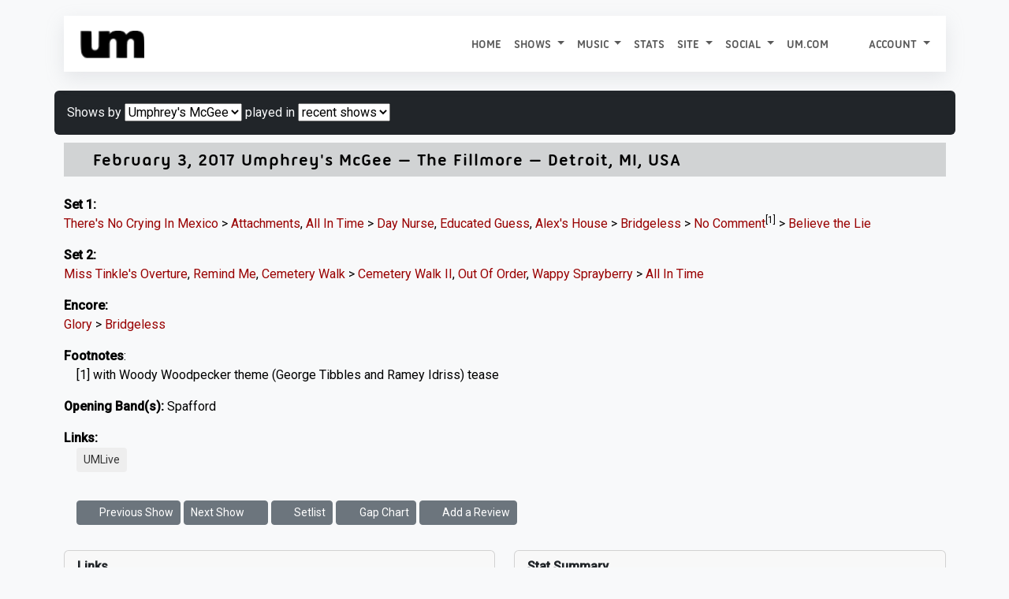

--- FILE ---
content_type: text/html; charset=UTF-8
request_url: https://allthings.umphreys.com/setlists/umphreys-mcgee-february-3-2017-the-fillmore-detroit-mi-usa.html
body_size: 8234
content:
<!DOCTYPE html PUBLIC "-//W3C//DTD XHTML 1.0 Transitional//EN" "http://www.w3.org/TR/xhtml1/DTD/xhtml1-transitional.dtd">
<!-- 
█  ▐▌▄▄▄▄  ▄▄▄▄  ▐▌    ▄▄▄ ▗▞▀▚▖▄   ▄  ▄▄▄    ▗▖  ▗▖▗▞▀▘ ▗▄▄▖▗▞▀▚▖▗▞▀▚▖
▀▄▄▞▘█ █ █ █   █ ▐▌   █    ▐▛▀▀▘█   █ ▀▄▄     ▐▛▚▞▜▌▝▚▄▖▐▌   ▐▛▀▀▘▐▛▀▀▘
	 █   █ █▄▄▄▀ ▐▛▀▚▖█    ▝▚▄▄▖ ▀▀▀█ ▄▄▄▀    ▐▌  ▐▌    ▐▌▝▜▌▝▚▄▄▖▝▚▄▄▖
		   █     ▐▌ ▐▌          ▄   █         ▐▌  ▐▌    ▝▚▄▞▘          
		   ▀                     ▀▀▀                                   
--><html xmlns="http://www.w3.org/1999/xhtml" lang="en"> 
<head profile="http://gmpg.org/xfn/11">
	<title>2017-02-03 The Fillmore Detroit, MI, USA Umphrey's McGee - All Things Umphrey's</title>
	<meta charset="UTF-8" />
	<meta name="application-name" content="All Things Umphrey's"/>
	<meta name="generator" content="UMbase v1115">
	<meta name=”host” content=”https://allthings.umphreys.com”>
	<meta name="viewport" content="width=device-width, initial-scale=1, shrink-to-fit=no">
 	
<link rel="apple-touch-icon" sizes="57x57" href="https://atu-uploads.umphreys.com/favicons/apple-touch-icon-57x57.png" />
<link rel="apple-touch-icon" sizes="114x114" href="https://atu-uploads.umphreys.com/favicons/apple-touch-icon-114x114.png" />
<link rel="apple-touch-icon" sizes="72x72" href="https://atu-uploads.umphreys.com/favicons/apple-touch-icon-72x72.png" />
<link rel="apple-touch-icon" sizes="144x144" href="https://atu-uploads.umphreys.com/favicons/apple-touch-icon-144x144.png" />
<link rel="apple-touch-icon" sizes="60x60" href="https://atu-uploads.umphreys.com/favicons/apple-touch-icon-60x60.png" />
<link rel="apple-touch-icon" sizes="120x120" href="https://atu-uploads.umphreys.com/favicons/apple-touch-icon-120x120.png" />
<link rel="apple-touch-icon" sizes="76x76" href="https://atu-uploads.umphreys.com/favicons/apple-touch-icon-76x76.png" />
<link rel="apple-touch-icon" sizes="152x152" href="https://atu-uploads.umphreys.com/favicons/apple-touch-icon-152x152.png" />
<link rel="icon" type="image/png" href="https://atu-uploads.umphreys.com/favicons/favicon-16x16.png" sizes="16x16" />
<link rel="icon" type="image/png" href="https://atu-uploads.umphreys.com/favicons/favicon-32x32.png" sizes="32x32" />
<link rel="icon" type="image/png" href="https://atu-uploads.umphreys.com/favicons/favicon-96x96.png" sizes="96x96" />
<link rel="icon" type="image/png" href="https://atu-uploads.umphreys.com/favicons/favicon-160x160.png" sizes="160x160" />
<link rel="shortcut icon" href="https://atu-uploads.umphreys.com/favicons/favicon.ico" />
<meta name="msapplication-TileColor" content="#b91d47" />
<meta name="msapplication-TileImage" content="https://atu-uploads.umphreys.com/favicons/mstile-144x144.png" />
<meta name="msapplication-square70x70logo" content="https://atu-uploads.umphreys.com/favicons/mstile-70x70.png" />
<meta name="msapplication-square150x150logo" content="https://atu-uploads.umphreys.com/favicons/mstile-150x150.png" />
<meta name="msapplication-wide310x150logo" content="https://atu-uploads.umphreys.com/favicons/mstile-310x150.png" />
<meta name="msapplication-square310x310logo" content="https://atu-uploads.umphreys.com/favicons/mstile-310x310.png" />	
	<link rel="alternate" type="application/rss+xml" title="Setlist RSS" href="https://allthings.umphreys.com/setlists/feed">
	<script src="https://code.jquery.com/jquery-3.6.4.min.js"></script>
	<link href="https://cdn.jsdelivr.net/npm/bootstrap@5.3.1/dist/css/bootstrap.min.css" rel="stylesheet" integrity="sha384-4bw+/aepP/YC94hEpVNVgiZdgIC5+VKNBQNGCHeKRQN+PtmoHDEXuppvnDJzQIu9" crossorigin="anonymous">
	<script src="https://cdn.jsdelivr.net/npm/bootstrap@5.3.1/dist/js/bootstrap.bundle.min.js" integrity="sha384-HwwvtgBNo3bZJJLYd8oVXjrBZt8cqVSpeBNS5n7C8IVInixGAoxmnlMuBnhbgrkm" crossorigin="anonymous"></script>
	<style>
		a { text-decoration:none; } 
		a:hover { text-decoration:underline; } 
		nav a, a.dropdown-item, nav a:hover, ul.nav a, .btn, a.btn { text-decoration:none !important; } 
		a:not([class*="btn"]) { text-decoration: none; } /* Bootstrap 5 tweak: do not underline links unless hovered over */
		a:not([class*="btn"]):hover { text-decoration: underline; }
	</style>
	<link rel="stylesheet" href="https://cdn.datatables.net/1.11.3/css/dataTables.bootstrap5.min.css">
	<script src="https://cdn.datatables.net/1.11.3/js/jquery.dataTables.min.js"></script>
	<script src="https://cdn.datatables.net/1.11.3/js/dataTables.bootstrap5.min.js"></script>
	<!-- font awesome -->
	<link rel="stylesheet" href="https://cdnjs.cloudflare.com/ajax/libs/font-awesome/7.0.1/css/all.min.css" integrity="sha512-2SwdPD6INVrV/lHTZbO2nodKhrnDdJK9/kg2XD1r9uGqPo1cUbujc+IYdlYdEErWNu69gVcYgdxlmVmzTWnetw==" crossorigin="anonymous" referrerpolicy="no-referrer" />
	<link rel="stylesheet" href="https://cdn.jsdelivr.net/npm/bootstrap-icons@1.9.0/font/bootstrap-icons.css">
	<!-- chart.js --> 
	<script language="javascript" type="text/javascript" src="https://cdnjs.cloudflare.com/ajax/libs/Chart.js/3.5.1/chart.js"></script>
	<!-- lightview -->
	<link rel="stylesheet" href="//allthings.umphreys.com/scripts/thirdparty/lightview/css/lightview/lightview.css" type="text/css" media="screen" />
	<script type="text/javascript" src="/scripts/thirdparty/lightview/js/lightview/unpacked3.js"></script>
		<!-- google web fonts -->
	<link rel="preconnect" href="https://fonts.googleapis.com"> 
	<link rel="preconnect" href="https://fonts.gstatic.com" crossorigin> 
	<link href="https://fonts.googleapis.com/css2?family=Montserrat:ital,wght@0,300;0,400;1,300&family=Quicksand&family=Roboto&family=Kaushan+Script&family=Permanent+Marker&display=swap" rel="stylesheet">
	<link href="https://fonts.googleapis.com/css2?family=Roboto:wght@500&family=Ubuntu:wght@400&display=swap" rel="stylesheet">
	<meta property="og:title" content="All Things Umphrey's - Umphrey's McGee - 2017-02-03 The Fillmore Detroit, MI, USA">
	<meta property="og:type" content="website">
	<meta property="og:url" content="https://allthings.umphreys.com/setlists/umphreys-mcgee-february-3-2017-the-fillmore-detroit-mi-usa.html">
	<link rel="me" href="https://shakedown.social/@umphreys"><link rel="stylesheet" href="/scripts/umbase.css?v=1764600297" type="text/css" />
	<script type="text/javascript" src="//allthings.umphreys.com/scripts/js/scripts.js"></script>
	<script type="text/javascript" src="//allthings.umphreys.com/scripts/js/setlists.js"></script>
	<style>img[src$=img_centered]{margin:auto;text-align:auto}img[src$=img_left]{float:left}img[src$=img_right]{float:right}.padded-body{margin-left:5%;margin-right:5%;margin-bottom:0}blockquote{border-left:2px solid #333;padding-left:10px;font-style:italics}.navbar,.navbar a,.navbar li{font-family:utitle,'Ubuntu Titling',Ubuntu;text-transform:uppercase!important}.canceled-banner{font-size:400%;opacity:.6;left:5%;position:fixed;top:22%;font-family:'Permanent Marker';z-index:99;color:rgb(170,6,6);transform:rotate(-10deg)}.setlist-canceled .setlist-body,.setlist-canceled .setlist-footer{margin-top:1em}.canceled-banner2{z-index:99;font-size:350%;opacity:.7;width:50%;font-family:'Permanent Marker';color:rgb(170,6,6);transform:rotate(-5deg)}.attendance-highlight{padding:2px;background-color:lightgreen}#main-navbar{box-shadow:rgba(149,157,165,.2) 0 8px 24px}</style>	<script>
	const tooltipTriggerList = document.querySelectorAll('[data-bs-toggle="tooltip"]')
	const tooltipList = [...tooltipTriggerList].map(tooltipTriggerEl => new bootstrap.Tooltip(tooltipTriggerEl))
	</script>
</head>

<body class='e8238fdad4720272ac3b6cf2dd4e500f'>
<div class='padded-body'>
<div class="container-fluid">
<nav id="main-navbar" class="primary-navigation navbar navbar-expand-lg navbar navbar-light sticky-top text-dark" style="background-color:#fff;">
<div class="container-fluid">
  <a class="navbar-brand" href="/">
    <img src="https://atu-uploads.umphreys.com/allthingsum/62c5d97030c41-logo-black.png" style="max-width:400px;max-height:45px;" class="d-inline-block" alt="All Things Umphrey's">
      </a>
  <button class="navbar-toggler" type="button" data-bs-toggle="collapse" data-bs-target="#navbarSupportedContent" aria-controls="navbarSupportedContent" aria-expanded="false" aria-label="Toggle navigation">
    <span class="navbar-toggler-icon"></span>
  </button>
  <div class="collapse navbar-collapse" id="navbarSupportedContent">
    <ul class="navbar-nav ms-auto">
      <li class="nav-item">
        <a class="nav-link" href="/">Home</a>
      </li>
				
      <li class="nav-item dropdown">
        <a class="nav-link dropdown-toggle" href="#" id="navbarDropdown" role="button" data-bs-toggle="dropdown" aria-expanded="false">
          Shows        </a>
        <ul class="dropdown-menu" style="background-color:#fff;" aria-labelledby="navbarDropdown">
                                <li><a class="dropdown-item"  href="/setlists/">Setlists</a></li>
                                <li><a class="dropdown-item"  href="/venues/">Venues</a></li>
                                <li><a class="dropdown-item" target='_blank'  href="https://www.umphreys.com/tour/">Upcoming Shows</a></li>
                  </ul>
      </li>
				
      <li class="nav-item dropdown">
        <a class="nav-link dropdown-toggle" href="#" id="navbarDropdown" role="button" data-bs-toggle="dropdown" aria-expanded="false">
          Music        </a>
        <ul class="dropdown-menu" style="background-color:#fff;" aria-labelledby="navbarDropdown">
                                <li><a class="dropdown-item"  href="/song/">Songs</a></li>
                                <li><a class="dropdown-item"  href="/discography">Releases</a></li>
                                <li><a class="dropdown-item"  href="/jimmy-stewarts">Jimmy Stewarts</a></li>
                                <li><a class="dropdown-item"  href="/setlists/debuts/">Debut Chart</a></li>
                                <li><a class="dropdown-item"  href="/charts/guests">Guest Appearances</a></li>
                  </ul>
      </li>
      <li class="nav-item">
        <a class="nav-link"  href="/stats/">Stats</a>
        </li>
				
      <li class="nav-item dropdown">
        <a class="nav-link dropdown-toggle" href="#" id="navbarDropdown" role="button" data-bs-toggle="dropdown" aria-expanded="false">
          Site        </a>
        <ul class="dropdown-menu" style="background-color:#fff;" aria-labelledby="navbarDropdown">
                                <li><a class="dropdown-item"  href="/faq">FAQ</a></li>
                                <li><a class="dropdown-item"  href="/api/docs">API</a></li>
                  </ul>
      </li>
				
      <li class="nav-item dropdown">
        <a class="nav-link dropdown-toggle" href="#" id="navbarDropdown" role="button" data-bs-toggle="dropdown" aria-expanded="false">
          Social        </a>
        <ul class="dropdown-menu" style="background-color:#fff;" aria-labelledby="navbarDropdown">
                                <li><a class="dropdown-item" target='_blank'  href="https://facebook.com/umphreysmcgee"><i class='fab fa-facebook-square'></i> Facebook</a></li>
                                <li><a class="dropdown-item" target='_blank'  href="https://bsky.app/profile/umphreys.com"><i class="fa-brands fa-square-bluesky"></i> Bluesky</a></li>
                                <li><a class="dropdown-item" target='_blank'  href="https://instagram.com/umphreysmcgee"><i class='fab fa-instagram-square'></i> Instagram</a></li>
                                <li><a class="dropdown-item" target='_blank'  href="https://twitter.com/umphreysmcgee"><i class='fab fa-twitter-square'></i> Twitter</a></li>
                                <li><a class="dropdown-item" target='_blank'  href="https://shakedown.social/@umphreys"><i class='fab fa-mastodon'></i> Mastodon</a></li>
                  </ul>
      </li>
      <li class="nav-item">
        <a class="nav-link"  href="https://www.umphreys.com">um.com</a>
        </li>
	
      <li class="nav-item dropdown" id="nav-form-reveal">
        <a title="Jump to a setlist" class="nav-link" href="#" onclick="$('#jump-date').focus();" data-bs-toggle="modal" data-bs-target="#setlist-jump">
          <i class="fa-solid fa-broom"></i>
        </a>
      </li>
	
      <li class="nav-item dropdown">
        <a href="#" class="nav-link dropdown-toggle"  href="#" id="navbarDropdown" role="button" data-bs-toggle="dropdown" aria-expanded="false">
          Account <span class="caret"></span>
        </a>
        <ul class="dropdown-menu" style="background-color:#fff;" aria-labelledby="navbarDropdown">
          <li><a class='dropdown-item' href="/login">Login</a></li>
          <li><a class='dropdown-item' href="/register">Create Account</a></li>
        </ul>
      </li>
  </div>
</div>
</nav>
<!-- setlist jump modal --> 
<div class="modal rounded" tabindex="-1" id="setlist-jump">
<div class="modal-dialog">
  <div class="modal-content">
    <div class="modal-header bg-dark text-light">
      <h5 class="modal-title">Jump to a setlist</h5>
      <button type="button" class="btn-close" data-bs-dismiss="modal" aria-label="Close"></button>
    </div>
    <div class="modal-body">
      <input type="date" class="form-control" placeholder="Jump to..." id="jump-date" aria-label="Jump to setlist">
    </div>
    <div class="modal-footer">
      <button type="button" class="btn-sm btn btn-secondary" data-bs-dismiss="modal">Close</button>
      <button type="button" class="btn-sm btn btn-primary btn-setlist-jump text-nowrap" onclick="location.href='/setlists/?date='+$('#jump-date').val();">Jump!</button>
    </div>
  </div>
</div>
</div><br><div class='row' style='margin-bottom:.5em;'>
	<span class='p-3 bg-dark text-light rounded setlist-filter-box'>Shows by <select class='selectpicker' onchange="location.href='/setlists/'+$(this).val();">
<option value=''>All</option>
<option selected="selected" value='umphreys-mcgee'>Umphrey's McGee</option>
<option value='brendan-and-jake'>Brendan and Jake</option>
</select>
 played in <select onchange="location.href='/setlists/umphreys-mcgee/'+$(this).val();"><option selected='selected' value=''>recent shows</option><option value='2026'>2026</option>
<option value='2025'>2025</option>
<option value='2024'>2024</option>
<option value='2023'>2023</option>
<option value='2022'>2022</option>
<option value='2021'>2021</option>
<option value='2020'>2020</option>
<option value='2019'>2019</option>
<option value='2018'>2018</option>
<option value='2017'>2017</option>
<option value='2016'>2016</option>
<option value='2015'>2015</option>
<option value='2014'>2014</option>
<option value='2013'>2013</option>
<option value='2012'>2012</option>
<option value='2011'>2011</option>
<option value='2010'>2010</option>
<option value='2009'>2009</option>
<option value='2008'>2008</option>
<option value='2007'>2007</option>
<option value='2006'>2006</option>
<option value='2005'>2005</option>
<option value='2004'>2004</option>
<option value='2003'>2003</option>
<option value='2002'>2002</option>
<option value='2001'>2001</option>
<option value='2000'>2000</option>
<option value='1999'>1999</option>
<option value='1998'>1998</option>
</select></span>
</div>
<!-- setlist cache reloaded 1769366533 -->
<section class="setlist-artist-1">
<div class='setlist setlist-container setlist-class' style='' id='2017-02-03'>
	<a class="setlist-anchor" name="setlist-2017-02-03"></a>
	<div class='setlist-header'>
			<div class='setlist-date-long'>		
				<span class='setlist-date'>				
<a href="/setlists/umphreys-mcgee-february-3-2017-the-fillmore-detroit-mi-usa.html"><i class='fa fa-link' style='color:#888;font-size:75%'></i></a> <a href="/setlists/umphreys-mcgee-february-3-2017-the-fillmore-detroit-mi-usa.html">February 3, 2017</a> 
					<a href='/setlists/umphreys-mcgee' style=''>Umphrey's McGee</a> &mdash;
				<a target="_top" class='venue' href="/venues/the-fillmore-detroit-mi-usa">The Fillmore</a> &mdash; <a target="_top" href="/venues/city/Detroit/MI">Detroit</a>, <a target="_top" href="/venues/state/MI/USA">MI</a>, <a target="_top" href="/venues/country/USA">USA</a>  
			</div>
		</div>
	<div class='setlist-body'><br>
		<p><b class='setlabel set-1'>Set 1:</b> <span class='setlist-songbox'><a href="/song/theres-no-crying-in-mexico" class="" title="There's No Crying In Mexico">There's No Crying In Mexico</a> > </span> <span class='setlist-songbox'><a href="/song/attachments" class="" title="Attachments">Attachments</a>, </span> <span class='setlist-songbox'><a href="/song/all-in-time" class="" title="All In Time">All In Time</a> > </span> <span class='setlist-songbox'><a href="/song/day-nurse" class="" title="Day Nurse">Day Nurse</a>, </span> <span class='setlist-songbox'><a href="/song/educated-guess" class="" title="Educated Guess">Educated Guess</a>, </span> <span class='setlist-songbox'><a href="/song/alexs-house" class="" title="Alex's House">Alex's House</a> > </span> <span class='setlist-songbox'><a href="/song/bridgeless" class="" title="Bridgeless">Bridgeless</a> > </span> <span class='setlist-songbox'><a href="/song/no-comment" class="" title="No Comment">No Comment</a><sup title="with Woody Woodpecker theme (George Tibbles and Ramey Idriss) tease">[1]</sup> > </span> <span class='setlist-songbox'><a href="/song/believe-the-lie" class="" title="Believe the Lie">Believe the Lie</a>  </span> </p><p><b class='setlabel set-2'>Set 2:</b> <span class='setlist-songbox'><a href="/song/miss-tinkles-overture" class="" title="Miss Tinkle's Overture">Miss Tinkle's Overture</a>, </span> <span class='setlist-songbox'><a href="/song/remind-me" class="" title="Remind Me">Remind Me</a>, </span> <span class='setlist-songbox'><a href="/song/cemetery-walk" class="" title="Cemetery Walk">Cemetery Walk</a> > </span> <span class='setlist-songbox'><a href="/song/cemetery-walk-ii" class="" title="Cemetery Walk II">Cemetery Walk II</a>, </span> <span class='setlist-songbox'><a href="/song/out-of-order" class="" title="Out Of Order">Out Of Order</a>, </span> <span class='setlist-songbox'><a href="/song/wappy-sprayberry" class="" title="Wappy Sprayberry">Wappy Sprayberry</a> > </span> <span class='setlist-songbox'><a href="/song/all-in-time" class="" title="All In Time">All In Time</a>  </span> </p><p><b class='setlabel set-e'>Encore:</b> <span class='setlist-songbox'><a href="/song/glory" class="" title="Glory">Glory</a> > </span> <span class='setlist-songbox'><a href="/song/bridgeless" class="" title="Bridgeless">Bridgeless</a></span> </p>
	</div>
	<div class='setlist-footer'>
<p class='setlist-footnotes'><b>Footnotes</b>:<br>&nbsp;&nbsp;&nbsp;&nbsp;[1] with Woody Woodpecker theme (George Tibbles and Ramey Idriss) tease</p>


<p class='setlist-opener'><b>Opening Band(s):</b> Spafford</p>
<p><b>Links:</b><br>&nbsp;&nbsp;&nbsp;&nbsp;<a target="_blank" class="btn btn-sm btn-showlink" href="http://umlive.net/live-music/0,15607/Umphreys-McGee-mp3-flac-download-2-3-2017-The-Fillmore-Detroit-Detroit-MI.html">UMLive</a></p>
	</div>
</div>
</section>
<div class="mb-3 p-3 rounded">

	<a href='/setlists/goto.php?id=1486223246&go=prev&dest=setlists' class='btn btn-sm btn-secondary btn-setlist-info setlist-nav'>
		<i class='fas fa-chevron-left'></i> Previous Show
	</a>
	<a href='/setlists/goto.php?id=1486223246&go=next&dest=setlists' class='btn btn-sm btn-secondary btn-setlist-info setlist-nav'>
		Next Show <i class='fas fa-chevron-right'></i> 
	</a>
	
	<a href='/setlists/umphreys-mcgee-february-3-2017-the-fillmore-detroit-mi-usa.html' class='btn btn-sm btn-secondary btn-setlist-info setlist-nav'>
		<i class='fas fa-list'></i> Setlist 
	</a> 
	<a href='/gap-chart/umphreys-mcgee-february-3-2017-the-fillmore-detroit-mi-usa.html' class='btn btn-sm btn-secondary btn-setlist-info setlist-nav'>
		<i class='fas fa-area-chart'></i> Gap Chart 
	</a> 
		<a href='/reviews/add/umphreys-mcgee-february-3-2017-the-fillmore-detroit-mi-usa.html' id='add-review-button' class='btn btn-sm btn-secondary btn-setlist-info'>
		<i class='fa fa-plus'></i> Add a Review
	</a>
 
</div>



<!-- data file reloaded 1769366533 -->
<div class="row setlist-info-blocks">
	<div class="col-md-6">
<div id='admin-view'></div>
<script>
	$('#admin-view').load('/ajax/manage-show.php?u=-1&id=1486223246');
</script>

<div class='card' id='setlist-card-links'>
<div class='card-header'>Links</div>
<ul class='list-group'><li class='list-group-item'><a target='_blank' href="http://umlive.net/live-music/0,15607/Umphreys-McGee-mp3-flac-download-2-3-2017-The-Fillmore-Detroit-Detroit-MI.html"><i class='fas fa-link'></i> UMLive</a></li></ul></div>
<div class='card' id='setlist-card-discography-breakdown'>
			<div class='card-header'>Album Distribution<a href="/ajax/album-breakdown.php?show_id=1486223246"  class="lightview btn btn-sm btn-secondary badge rounded float-end btn-album-breakdown" data-lightview-group-options="skin: 'mac'">Breakdown</a></div><ul class="list-group"><li class='list-group-item'><a href="/discography/the-bottom-half"><img src="https://atu-uploads.umphreys.com/allthingsum/Album_BottomHalf.jpg" alt="The Bottom Half" class='rounded' style="max-height:32px;"></a> &nbsp; <a href="/discography/the-bottom-half">The Bottom Half</a><span style='float:right;' class='badge text-light bg-dark'>2</span></li><li class='list-group-item'><a href="/discography/similar-skin"><img src="https://atu-uploads.umphreys.com/allthingsum/Album_SimilarSkin.jpg" alt="Similar Skin" class='rounded' style="max-height:32px;"></a> &nbsp; <a href="/discography/similar-skin">Similar Skin</a><span style='float:right;' class='badge text-light bg-dark'>2</span></li><li class='list-group-item'><a href="/discography/mantis"><img src="https://atu-uploads.umphreys.com/allthingsum/Album_Mantis.jpg" alt="Mantis" class='rounded' style="max-height:32px;"></a> &nbsp; <a href="/discography/mantis">Mantis</a><span style='float:right;' class='badge text-light bg-dark'>2</span></li><li class='list-group-item'><a href="/discography/the-london-session"><img src="https://atu-uploads.umphreys.com/allthingsum/Album_TheLondonSession.jpg" alt="The London Session" class='rounded' style="max-height:32px;"></a> &nbsp; <a href="/discography/the-london-session">The London Session</a><span style='float:right;' class='badge text-light bg-dark'>2</span></li><li class='list-group-item'><a href="/discography/greatest-hits-vol-3"><img src="https://atu-uploads.umphreys.com/allthingsum/Album_GreatestHits.jpg" alt="Greatest Hits, vol. 3" class='rounded' style="max-height:32px;"></a> &nbsp; <a href="/discography/greatest-hits-vol-3">Greatest Hits, vol. 3</a><span style='float:right;' class='badge text-light bg-dark'>1</span></li><li class='list-group-item'><a href="/discography/safety-in-numbers"><img src="https://atu-uploads.umphreys.com/allthingsum/Album_SafetyIn.jpg" alt="Safety in Numbers" class='rounded' style="max-height:32px;"></a> &nbsp; <a href="/discography/safety-in-numbers">Safety in Numbers</a><span style='float:right;' class='badge text-light bg-dark'>1</span></li><li class='list-group-item'><a href="/discography/reel-to-real"><img src="https://atu-uploads.umphreys.com/allthingsum/Album_Reel-To-Real.jpg" alt="Reel To Real" class='rounded' style="max-height:32px;"></a> &nbsp; <a href="/discography/reel-to-real">Reel To Real</a><span style='float:right;' class='badge text-light bg-dark'>1</span></li><li class='list-group-item'><a href="/discography/anchor-drops"><img src="https://atu-uploads.umphreys.com/allthingsum/Album_AnchorDrops.jpg" alt="Anchor Drops" class='rounded' style="max-height:32px;"></a> &nbsp; <a href="/discography/anchor-drops">Anchor Drops</a><span style='float:right;' class='badge text-light bg-dark'>1</span></li><li class='list-group-item'><a href="/discography/one-fat-sucka"><img src="https://atu-uploads.umphreys.com/allthingsum/Album_OneFatSucker.jpg" alt="One Fat Sucka" class='rounded' style="max-height:32px;"></a> &nbsp; <a href="/discography/one-fat-sucka">One Fat Sucka</a><span style='float:right;' class='badge text-light bg-dark'>1</span></li><li class='list-group-item'><a href="/discography/you-walked-up-shaking-in-your-boots-but-you-stood-tall-and-left-a-raging-bull"><img src="https://atu-uploads.umphreys.com/allthingsum/Album_YWUSIYBBYSTALARB.jpg" alt="You Walked Up Shaking In Your Boots But You Stood Tall And Left A Raging Bull" class='rounded' style="max-height:32px;"></a> &nbsp; <a href="/discography/you-walked-up-shaking-in-your-boots-but-you-stood-tall-and-left-a-raging-bull">You Walked Up Shaking In Your Boots But You Stood Tall And Left A Raging Bull</a><span style='float:right;' class='badge text-light bg-dark'>1</span></li><li class='list-group-item'><a href="/discography/its-not-us"><img src="https://atu-uploads.umphreys.com/allthingsum/Album_its-not-us.jpg" alt="it's not us" class='rounded' style="max-height:32px;"></a> &nbsp; <a href="/discography/its-not-us">it's not us</a><span style='float:right;' class='badge text-light bg-dark'>1</span></li><li class='list-group-item'><a href="/discography/its-you"><img src="https://atu-uploads.umphreys.com/allthingsum/Album_its-you.jpg" alt="it's you" class='rounded' style="max-height:32px;"></a> &nbsp; <a href="/discography/its-you">it's you</a><span style='float:right;' class='badge text-light bg-dark'>1</span></li></ul></div>
		<div class='card' id='setlist-card-most-played'>
			<div class='card-header'>Notables</div>
			<ul class='list-group'> 
				<li class='list-group-item'><span class='d-block text-truncate'><b>Most Common Song:</b> <a href='/song/all-in-time'>All In Time</a> <span class='badge bg-dark text-light rounded float-end'>610 times</span></span></li>
 
				<li class='list-group-item'><span class='d-block text-truncate'><b>Rarest Song:</b> <a href='/song/no-comment'>No Comment</a> <span class='badge bg-dark text-light rounded float-end'>55 times</span></span></li>				
			</ul>
		</div>

		<div class='card' id='setlist-card-biggest-gap'>
			<div class='card-header'>On This Date</div>
			<ul class='list-group'><li class='list-group-item'><span class='d-block text-truncate'><a href='/setlists/umphreys-mcgee-february-3-2024-the-fillmore-detroit-mi-usa.html'>2024-02-03</a>, Umphrey's McGee, The Fillmore, Detroit, MI</span></li>
<li class='list-group-item'><span class='d-block text-truncate'><a href='/setlists/umphreys-mcgee-february-3-2023-first-avenue-minneapolis-mn-usa.html'>2023-02-03</a>, Umphrey's McGee, First Avenue, Minneapolis, MN</span></li>
<li class='list-group-item'><span class='d-block text-truncate'><a href='/setlists/umphreys-mcgee-february-3-2018-wings-event-center-kalamazoo-mi-usa.html'>2018-02-03</a>, Umphrey's McGee, Wings Event Center, Kalamazoo, MI</span></li>
<li class='list-group-item'><span class='d-block text-truncate'><a href='/setlists/umphreys-mcgee-february-3-2016-college-street-music-hall-new-haven-ct-usa.html'>2016-02-03</a>, Umphrey's McGee, College Street Music Hall, New Haven, CT</span></li>
<li class='list-group-item'><span class='d-block text-truncate'><a href='/setlists/umphreys-mcgee-february-3-2012-first-avenue-minneapolis-mn-usa.html'>2012-02-03</a>, Umphrey's McGee, First Avenue, Minneapolis, MN</span></li>
<li class='list-group-item'><span class='d-block text-truncate'><a href='/setlists/umphreys-mcgee-february-3-2011-busters-billiards-backroom-lexington-ky-usa.html'>2011-02-03</a>, Umphrey's McGee, Buster's Billiards & Backroom, Lexington, KY</span></li>
<li class='list-group-item'><span class='d-block text-truncate'><a href='/setlists/umphreys-mcgee-february-3-2010-liberty-hall-lawrence-ks-usa.html'>2010-02-03</a>, Umphrey's McGee, Liberty Hall, Lawrence, KS</span></li>
<li class='list-group-item'><span class='d-block text-truncate'><a href='/setlists/umphreys-mcgee-february-3-2001-the-canopy-club-urbana-il-usa.html'>2001-02-03</a>, Umphrey's McGee, The Canopy Club, Urbana, IL</span></li>
</ul>
		</div> 
	</div>
	<div class='col-md-6'>		
<div class='card' id='setlist-card-stat-summary'>
    <div class='card-header'>Stat Summary</div>
    <ul class='list-group'>
        <li class='list-group-item'><span class='d-block text-truncate'><b>2,214th</b> show by Umphrey's McGee</span></li>
        <li class='list-group-item'><span class='d-block text-truncate'><b>12th</b> show in 2017</span></li>
        <li class='list-group-item'><span class='d-block text-truncate'><b>2,135th</b> show in <a href="/venues/country/USA">The United States</a></span></li>
                <li class='list-group-item'><span class='d-block text-truncate'><b>100th</b> show in <a href="/venues/state/MI/USA">Michigan</a></span></li>
                <li class='list-group-item'><span class='d-block text-truncate'><b>11th</b> show in <a href="/venues/city/Detroit/MI/USA">Detroit, MI</a></span></li>
        <li class='list-group-item'><span class='d-block text-truncate'><b>6th</b> show at <a href="/venues/the-fillmore-detroit-mi-usa">The Fillmore</a></span></li>
        <li class='list-group-item'><span class='d-block text-truncate'><b>39th</b> time <a href="/song/theres-no-crying-in-mexico">There's No Crying In Mexico</a> opened a show</span></li>
    </ul>
</div>

<script>
$(function() {
	$('.fa-rating').hover(function() {
		var rtg 	= $(this).data("rating");
		var state 	= $(this).data("state");
		var showid 	= $(this).data("showid");
		for (let i = 0; i <=5; i++) {
			if(i<=rtg) {
				$('#rtg'+showid+i).removeClass('far').addClass('fas');
			} else {
				$('#rtg'+showid+i).removeClass('fas').addClass('far');
			}
		}
	}, function() {
		var state 	= $(this).data("state");
		var showid 	= $(this).data("showid");
		for (let i = 1; i <=5; i++) {
			$('#rtg'+showid+i).removeClass('far').removeClass('fas').addClass($('#rtg'+showid+i).data("state"));
		}
	});
	$('.fa-rating').click(function() {
		var rtg = $(this).data("rating");
		var showid 	= $(this).data("showid");
		$('#rating-stars').empty()
		$('rating1486223246').val(rtg);
		/* alert("show_id=1486223246&rating="+rtg); */
		$.ajax({
		  type: 'POST',
		  url: '/ajax/show-rate.php',
		  data: "show_id=1486223246&rating="+rtg,
		  success: function(resp) {
			  if(parseInt(resp)==resp) {
				  var markup = ''; var cl = '';
				  for (let i = 1; i <=5; i++) {
					  if(i<=resp) { cl = 'fas'; } else { cl = 'far'; }
					markup += "<i onclick=\"alert('Please refresh the page to rate this show again.');\" class='"+cl+" fa-star'></i> "
				  }
				  $('#rating-stars').empty().html(markup);
			  } else {
				  alert(resp);
				}
		  },
		  error: function(resp) {
			alert(resp);
		  }
		});
	});
});
</script>	
 <div class='card' id='setlist-card-debut-graph'>
	<div class='card-header'>Debut Distribution, by Year</div>
	<div class='card-body'>
<canvas id="sf697664058263aid" style="width:100%;height:500px;"></canvas>
<script>
var sf697664058263ael = document.getElementById('sf697664058263aid');
var sf697664058263aChart = new Chart(sf697664058263ael, {
	type: 'bar',
	data: {
		labels: [1998,2000,2002,2004,2005,2007,2009,2010,2011,2014,2015],
		datasets: [{
			label: "Debut Distribution, by Year",
			data: [2,1,3,2,1,1,2,1,2,1,2],
						backgroundColor: [
				'rgba(54, 162, 235, 0.2)',
				'rgba(255, 99, 132, 0.2)',
				'rgba(255, 206, 86, 0.2)',
				'rgba(75, 192, 192, 0.2)',
				'rgba(153, 102, 255, 0.2)',
				'rgba(255, 159, 64, 0.2)'
			],
			borderColor: [
				'rgba(54, 162, 235, 1)',
				'rgba(255, 99, 132, 1)',
				'rgba(255, 206, 86, 1)',
				'rgba(75, 192, 192, 1)',
				'rgba(153, 102, 255, 1)',
				'rgba(255, 159, 64, 1)'
			],
			borderWidth: 1
		}]
	},
	options: {
		scales: {
			y: {
				beginAtZero: true,
				display: true			}
		},
		 plugins: {
			legend: {
				display: false			}
		}
	}
});
</script>
</div>
</div>	</div>

</div></div>
</div>

<hr style='margin-top:1in;'>
<footer class='text-center'><p>
	<img src="//atu-uploads.umphreys.com/allthingsum/atufish.png" title="But this song is a fish" alt="UMbase" style="height:4em;margin:0 3px;" /></a>
	<b>·</b>
	© 2026 Umphrey's McGee
	<b>·</b>
	Powered by <a href="https://umbase.umphreys.com">UMbase</a> v1115 by <a href="https://bsky.app/profile/sethadam1.com/">Adam Scheinberg</a>
	<b>·</b>
	<a href="/cdn-cgi/l/email-protection#[base64]">Support</a>
	<b>·</b> 
	Built in 0.7306 seconds
	<b>·</b>
	<a href="/?logout">Logout</a>
</p></footer><script data-cfasync="false" src="/cdn-cgi/scripts/5c5dd728/cloudflare-static/email-decode.min.js"></script><script>
	$(function() {
		var dataTable = $('.sortable').DataTable({ "paging":false, "searching": "", "info": false });
				$('.pull-right').addClass('float-end'); 
	});
</script>
<script>
	/* analytics scripts go here */
</script> 

<!-- 
* ======================================================================
* UMbase v1115
* (c) 2026 Adam Scheinberg
* https://bsky.app/profile/sethadam1.com
* ======================================================================
-->  
<script defer src="https://static.cloudflareinsights.com/beacon.min.js/vcd15cbe7772f49c399c6a5babf22c1241717689176015" integrity="sha512-ZpsOmlRQV6y907TI0dKBHq9Md29nnaEIPlkf84rnaERnq6zvWvPUqr2ft8M1aS28oN72PdrCzSjY4U6VaAw1EQ==" data-cf-beacon='{"version":"2024.11.0","token":"29848212211045abbb6b5093ee0e3e7e","r":1,"server_timing":{"name":{"cfCacheStatus":true,"cfEdge":true,"cfExtPri":true,"cfL4":true,"cfOrigin":true,"cfSpeedBrain":true},"location_startswith":null}}' crossorigin="anonymous"></script>
</body>
</html>
